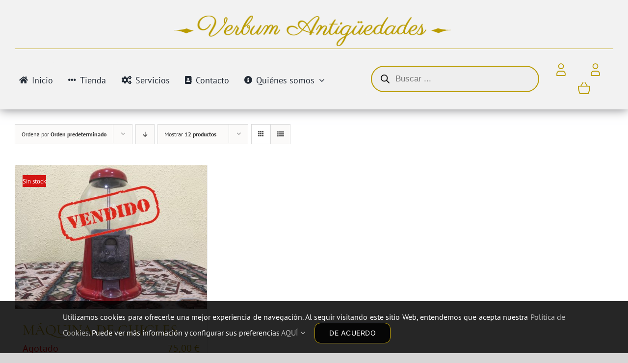

--- FILE ---
content_type: image/svg+xml
request_url: https://antiguedades.editorialverbum.es/wp-content/uploads/2023/02/Comunicacion.svg
body_size: 2357
content:
<?xml version="1.0" encoding="UTF-8" standalone="no"?>
<!-- Generator: Adobe Illustrator 27.0.0, SVG Export Plug-In . SVG Version: 6.00 Build 0)  -->
<svg xmlns:inkscape="http://www.inkscape.org/namespaces/inkscape" xmlns:sodipodi="http://sodipodi.sourceforge.net/DTD/sodipodi-0.dtd" xmlns="http://www.w3.org/2000/svg" xmlns:svg="http://www.w3.org/2000/svg" version="1.1" id="Capa_1" x="0px" y="0px" viewBox="0 0 186.841 174.785" xml:space="preserve" sodipodi:docname="Comunicacion.svg" width="186.841" height="174.785" inkscape:version="1.2.1 (9c6d41e410, 2022-07-14)"><defs id="defs334"></defs>
<style type="text/css" id="style313">
	.st0{fill:#C7A001;stroke:#C7A001;stroke-width:2;stroke-miterlimit:10;}
</style>
<g id="g329" transform="translate(-39.954191,-24.114841)">
	<g id="g327">
		<path class="st0" d="M 225.4,95.1 C 209.6,64.3 182.7,41.6 149.8,31.3 c -35,-11 -74,-7.2 -106.9,10.4 -1.8,1 -2.5,3.2 -1.5,5.1 1,1.8 3.2,2.5 5.1,1.5 31.2,-16.6 68,-20.2 101.1,-9.8 31,9.7 56.3,31.1 71.2,60.1 0.7,1.3 2,2 3.3,2 0.6,0 1.2,-0.1 1.7,-0.4 1.8,-1 2.5,-3.3 1.6,-5.1 z" id="path315"></path>
		<path class="st0" d="m 146.6,59.5 c -28,-10.3 -59.6,-8.4 -89,5.3 -1.9,0.9 -2.7,3.1 -1.8,5 0.9,1.9 3.1,2.7 5,1.8 27.6,-12.9 57.1,-14.7 83.2,-5.1 22.8,8.4 41.1,24.7 50.1,44.6 0.6,1.4 2,2.2 3.4,2.2 0.5,0 1,-0.1 1.5,-0.3 1.9,-0.9 2.7,-3.1 1.9,-5 -9.8,-21.8 -29.6,-39.4 -54.3,-48.5 z" id="path317"></path>
		<path class="st0" d="m 135.4,85.7 c -21.3,-7.4 -45.2,-5.7 -64,4.6 -1.8,1 -2.5,3.3 -1.5,5.1 1,1.8 3.3,2.5 5.1,1.5 17,-9.3 38.6,-10.8 58,-4.1 16.5,5.7 28.8,16.6 34.9,30.7 0.6,1.4 2,2.3 3.5,2.3 0.5,0 1,-0.1 1.5,-0.3 1.9,-0.8 2.8,-3 2,-4.9 -7.1,-16.1 -21,-28.5 -39.5,-34.9 z" id="path319"></path>
		<path class="st0" d="m 85.6,117.7 c -1.9,0.8 -2.8,3 -2,4.9 0.8,1.9 3,2.8 4.9,2 21.9,-9.1 44.5,-2.5 52.6,15.3 0.6,1.4 2,2.2 3.4,2.2 0.5,0 1.1,-0.1 1.6,-0.3 1.9,-0.9 2.7,-3.1 1.9,-5 -9.9,-21.6 -36.7,-29.8 -62.4,-19.1 z" id="path321"></path>
		<path class="st0" d="m 110.4,144.8 c 1,0 2,-0.6 2.3,-1.6 l 3.1,-8.3 c 0.5,-1.3 -0.2,-2.7 -1.5,-3.2 -1.3,-0.5 -2.7,0.2 -3.2,1.5 l -3.1,8.3 c -0.5,1.3 0.2,2.7 1.5,3.2 0.3,0.1 0.6,0.1 0.9,0.1 z" id="path323"></path>
		<path class="st0" d="m 100.6,150.1 c -11.9,0 -20.3,10.4 -20.3,24 0,13.2 7.7,23.8 19.8,23.8 12.6,0 20.3,-11 20.3,-24.4 0.1,-13.1 -7.7,-23.4 -19.8,-23.4 z m 0,39 c -6.9,0 -11.5,-6.6 -11.5,-15.4 0,-8.7 4.4,-14.9 11.2,-14.9 6.8,0 11.4,6.1 11.4,15 0,8.9 -4.2,15.3 -11.1,15.3 z" id="path325"></path>
	</g>
</g>
</svg>


--- FILE ---
content_type: image/svg+xml
request_url: https://antiguedades.editorialverbum.es/wp-content/uploads/2023/02/EdMecenas.svg
body_size: 4465
content:
<?xml version="1.0" encoding="UTF-8" standalone="no"?>
<!-- Generator: Adobe Illustrator 27.0.0, SVG Export Plug-In . SVG Version: 6.00 Build 0)  -->
<svg xmlns:inkscape="http://www.inkscape.org/namespaces/inkscape" xmlns:sodipodi="http://sodipodi.sourceforge.net/DTD/sodipodi-0.dtd" xmlns="http://www.w3.org/2000/svg" xmlns:svg="http://www.w3.org/2000/svg" version="1.1" id="Capa_1" x="0px" y="0px" viewBox="0 0 484.39999 484.39999" xml:space="preserve" sodipodi:docname="Mecenas Sin fondo.svg" width="484.39999" height="484.39999" inkscape:version="1.2.1 (9c6d41e410, 2022-07-14)"><defs id="defs43"></defs>
<style type="text/css" id="style2">
	.st0{fill:#353937;}
	.st1{fill:#35897A;stroke:#1D1D1B;stroke-width:0.5;stroke-miterlimit:10;}
	.st2{fill:#58A092;stroke:#1D1D1B;stroke-width:0.5;stroke-miterlimit:10;}
	.st3{fill:#AAD1CA;stroke:#1D1D1B;stroke-width:0.5;stroke-miterlimit:10;}
	.st4{fill:#FFFFFF;}
</style>












<g id="g923" transform="matrix(1.2566143,0,0,1.1688267,-71.639866,-49.65603)"><path class="st1" d="m 152.8,82.1 c -3.7,0 -6.8,3 -6.8,6.8 v 334.6 c 0,3.7 3,6.8 6.8,6.8 3.8,0 6.8,-3 6.8,-6.8 V 88.9 c -0.1,-3.7 -3.1,-6.8 -6.8,-6.8 z" id="path6"></path><path class="st2" d="m 124.9,94.2 c -3.7,0 -6.8,3 -6.8,6.8 v 322.6 c 0,3.7 3,6.8 6.8,6.8 3.7,0 6.8,-3 6.8,-6.8 V 100.9 c -0.1,-3.7 -3.1,-6.7 -6.8,-6.7 z" id="path8"></path><path class="st2" d="m 180.6,94.2 c -3.7,0 -6.8,3 -6.8,6.8 v 322.6 c 0,3.7 3,6.8 6.8,6.8 3.7,0 6.8,-3 6.8,-6.8 V 100.9 c 0,-3.7 -3,-6.7 -6.8,-6.7 z" id="path10"></path><path class="st3" d="m 97,118.2 c -3.7,0 -6.8,3 -6.8,6.8 v 298.5 c 0,3.7 3,6.8 6.8,6.8 3.7,0 6.8,-3 6.8,-6.8 V 125 c -0.1,-3.7 -3.1,-6.8 -6.8,-6.8 z" id="path12"></path><path class="st3" d="m 208.5,118.2 c -3.7,0 -6.8,3 -6.8,6.8 v 298.5 c 0,3.7 3,6.8 6.8,6.8 3.8,0 6.8,-3 6.8,-6.8 V 125 c 0,-3.7 -3,-6.8 -6.8,-6.8 z" id="path14"></path><path class="st1" d="m 346.9,82.1 c -3.7,0 -6.8,3 -6.8,6.8 v 334.6 c 0,3.7 3,6.8 6.8,6.8 3.7,0 6.8,-3 6.8,-6.8 V 88.9 c 0,-3.7 -3.1,-6.8 -6.8,-6.8 z" id="path16"></path><path class="st2" d="m 319,94.2 c -3.7,0 -6.8,3 -6.8,6.8 v 322.6 c 0,3.7 3,6.8 6.8,6.8 3.7,0 6.8,-3 6.8,-6.8 V 100.9 c 0,-3.7 -3.1,-6.7 -6.8,-6.7 z" id="path18"></path><path class="st2" d="m 374.8,94.2 c -3.7,0 -6.8,3 -6.8,6.8 v 322.6 c 0,3.7 3,6.8 6.8,6.8 3.7,0 6.8,-3 6.8,-6.8 V 100.9 c 0,-3.7 -3.1,-6.7 -6.8,-6.7 z" id="path20"></path><path class="st3" d="m 291.1,118.2 c -3.7,0 -6.8,3 -6.8,6.8 v 298.5 c 0,3.7 3,6.8 6.8,6.8 3.7,0 6.8,-3 6.8,-6.8 V 125 c 0,-3.7 -3.1,-6.8 -6.8,-6.8 z" id="path22"></path><path class="st3" d="m 402.7,118.2 c -3.7,0 -6.8,3 -6.8,6.8 v 298.5 c 0,3.7 3,6.8 6.8,6.8 3.7,0 6.8,-3 6.8,-6.8 V 125 c -0.1,-3.7 -3.1,-6.8 -6.8,-6.8 z" id="path24"></path><g id="g38">
	<g id="g30">
		<path class="st4" d="M 152.8,47.6 C 102.2,47.6 61,88.8 61,139.4 v 304.9 c 0,4.2 3.4,7.5 7.5,7.5 4.1,0 7.5,-3.4 7.5,-7.5 V 139.4 c 0,-42.3 34.4,-76.7 76.7,-76.7 42.3,0 76.7,34.4 76.7,76.7 v 304.9 c 0,4.2 3.4,7.5 7.5,7.5 4.2,0 7.5,-3.4 7.5,-7.5 V 139.4 c 0.1,-50.7 -41,-91.8 -91.6,-91.8 z" id="path26"></path>
		<path d="M 152.8,44.6 C 100.5,44.6 58,87.1 58,139.4 v 304.9 c 0,5.8 4.7,10.5 10.5,10.5 5.8,0 10.5,-4.7 10.5,-10.5 V 139.4 c 0,-40.7 33.1,-73.7 73.7,-73.7 40.7,0 73.7,33.1 73.7,73.7 v 304.9 c 0,5.8 4.7,10.5 10.5,10.5 5.8,0 10.5,-4.7 10.5,-10.5 V 139.4 C 247.6,87.1 205,44.6 152.8,44.6 Z m 91.7,399.7 c 0,4.2 -3.4,7.5 -7.5,7.5 -4.2,0 -7.5,-3.4 -7.5,-7.5 V 139.4 C 229.5,97.1 195.1,62.7 152.8,62.7 110.5,62.7 76,97 76,139.4 v 304.9 c 0,4.2 -3.4,7.5 -7.5,7.5 -4.1,0 -7.5,-3.4 -7.5,-7.5 V 139.4 c 0,-50.6 41.2,-91.8 91.8,-91.8 50.6,0 91.8,41.2 91.8,91.8 v 304.9 z" id="path28"></path>
	</g>
	<g id="g36">
		<path class="st4" d="m 346.9,47.6 c -50.6,0 -91.8,41.2 -91.8,91.8 v 304.9 c 0,4.2 3.4,7.5 7.5,7.5 4.1,0 7.5,-3.4 7.5,-7.5 V 139.4 c 0,-42.3 34.4,-76.7 76.7,-76.7 42.3,0 76.7,34.4 76.7,76.7 v 304.9 c 0,4.2 3.4,7.5 7.5,7.5 4.2,0 7.5,-3.4 7.5,-7.5 V 139.4 c 0.2,-50.7 -41,-91.8 -91.6,-91.8 z" id="path32"></path>
		<path d="m 346.9,44.6 c -52.3,0 -94.8,42.5 -94.8,94.8 v 304.9 c 0,5.8 4.7,10.5 10.5,10.5 5.8,0 10.5,-4.7 10.5,-10.5 V 139.4 c 0,-40.7 33.1,-73.7 73.7,-73.7 40.7,0 73.7,33.1 73.7,73.7 v 304.9 c 0,5.8 4.7,10.5 10.5,10.5 5.8,0 10.5,-4.7 10.5,-10.5 V 139.4 C 441.7,87.1 399.2,44.6 346.9,44.6 Z m 91.8,399.7 c 0,4.2 -3.4,7.5 -7.5,7.5 -4.2,0 -7.5,-3.4 -7.5,-7.5 V 139.4 c 0,-42.3 -34.4,-76.7 -76.7,-76.7 -42.3,0 -76.7,34.4 -76.7,76.7 v 304.9 c 0,4.2 -3.4,7.5 -7.5,7.5 -4.1,0 -7.5,-3.4 -7.5,-7.5 V 139.4 c 0,-50.6 41.2,-91.8 91.8,-91.8 50.6,0 91.8,41.2 91.8,91.8 v 304.9 z" id="path34"></path>
	</g>
</g></g></svg>


--- FILE ---
content_type: image/svg+xml
request_url: https://antiguedades.editorialverbum.es/wp-content/uploads/2023/02/logoPerelloWEB.svg
body_size: 2503
content:
<?xml version="1.0" encoding="UTF-8"?>
<svg xmlns="http://www.w3.org/2000/svg" xmlns:xlink="http://www.w3.org/1999/xlink" id="Capa_1" data-name="Capa 1" viewBox="0 0 292.22 363.81">
  <defs>
    <style>.cls-1{fill:url(#Degradado_sin_nombre_6);}.cls-2{fill:url(#Degradado_sin_nombre_6-2);}</style>
    <linearGradient id="Degradado_sin_nombre_6" y1="176.96" x2="271.53" y2="176.96" gradientUnits="userSpaceOnUse">
      <stop offset="0" stop-color="#e21039"></stop>
      <stop offset="1" stop-color="#ac1d34"></stop>
    </linearGradient>
    <linearGradient id="Degradado_sin_nombre_6-2" x1="54.32" y1="189.14" x2="292.22" y2="189.14" xlink:href="#Degradado_sin_nombre_6"></linearGradient>
  </defs>
  <path class="cls-1" d="M231.4,0,0,51.31l7.79,81.15a69.19,69.19,0,0,1,25.57-11.4c8.07-1.84,16.08-1.56,24.12-1.16,6.48.31,13,.86,19.39-.73,5.48-1.36,10.8-3.51,16.19-5.31,6-2,12-4.29,18.12-6,8.72-2.41,17.49-1.82,26.25-.13a67,67,0,0,1,22.29,8.84A88.24,88.24,0,0,1,183,136.81a153.55,153.55,0,0,1,17.28,28.92,94.47,94.47,0,0,1,6.47,25.53,92.86,92.86,0,0,1-.63,24.53c-2.62,11.92-5.68,21.69-11.19,32.16C189,259.14,180,269.4,170,277.76a115.15,115.15,0,0,1-25.37,16.67,116,116,0,0,1-27.28,10.06c-5.48,1.22-11,2.47-16.45,3.71a182,182,0,0,1-59.4-4.78,109.41,109.41,0,0,1-18-6.79l5.5,57.29,242.47-39.31ZM132,86.14c-7.71.9-14.68,4.29-21.29,8.53s-13.16,8.9-20,12.89c-7.28,4.71-18.42,7.45-27,6.09-7.84-1-14.77-4.26-21.7-7.56-8.36-4-16.91-7.14-26.33-7.2-2.47,0-5,.16-7.46.13a89.65,89.65,0,0,1,28.33-5.19C27.13,87.91,22.9,77.3,23.39,66.46c2.68,9.24,9.68,11.69,17.48,12.79,4.66.65,9.44.66,14.06,1.5a25.69,25.69,0,0,1,12.7,6.82l2.19,2,.53-.21c-.32-2.44-.63-4.88-1-7.31-1.65-9.43.57-21.56,4.95-30,.82-1.75,1.85-2.89,3.87-3.07A34.13,34.13,0,0,0,83,47.66a24.75,24.75,0,0,1,3.13-.3c-1.29,3.91-2.37,7.34-3.56,10.73C79.47,66.81,77.21,75.68,77,85c0,.11.13.22.39.66C85.11,68.55,102.2,58.3,120.9,61.53l.64,1c-10.73,6.09-18.24,16-26,25.36a14.31,14.31,0,0,0,1.51-.65,57.74,57.74,0,0,1,22.1-7.53,67.68,67.68,0,0,1,13.65-.11,13.34,13.34,0,0,1,10.56,6.47C139.73,86.06,135.84,85.7,132,86.14Z"></path>
  <path class="cls-2" d="M251.36,14.47l2.85,19.47,2.73,19.48c1.8,13,3.68,26,5.42,39l5.22,39,5.1,39c3.28,26,6.66,52,9.8,78.07l4.78,39,4.63,39.07.33,2.8-2.78.43-29.34,4.54-29.36,4.43c-19.57,3-39.17,5.83-58.75,8.71l-29.39,4.23c-9.8,1.4-19.6,2.82-29.41,4.14-19.62,2.67-39.22,5.46-58.87,8,19.47-3.65,39-7,58.47-10.49,9.74-1.75,19.5-3.41,29.26-5.09l29.27-5c19.53-3.27,39.05-6.57,58.59-9.73l29.3-4.79L288.53,324l-2.44,3.24-4.78-39-4.62-39.07c-3.14-26-6-52.1-9-78.15l-4.3-39.11-4.19-39.11c-1.4-13-2.65-26.1-4-39.15l-2-19.57Z"></path>
</svg>


--- FILE ---
content_type: image/svg+xml
request_url: https://antiguedades.editorialverbum.es/wp-content/uploads/2023/02/Antiguedades.svg
body_size: 7212
content:
<?xml version="1.0" encoding="UTF-8" standalone="no"?>
<!-- Generator: Adobe Illustrator 27.0.0, SVG Export Plug-In . SVG Version: 6.00 Build 0)  -->
<svg xmlns:inkscape="http://www.inkscape.org/namespaces/inkscape" xmlns:sodipodi="http://sodipodi.sourceforge.net/DTD/sodipodi-0.dtd" xmlns="http://www.w3.org/2000/svg" xmlns:svg="http://www.w3.org/2000/svg" version="1.1" id="Capa_1" x="0px" y="0px" viewBox="0 0 499.99999 325.86498" xml:space="preserve" sodipodi:docname="Antiguedades.svg" width="500" height="325.86499" inkscape:version="1.2.1 (9c6d41e410, 2022-07-14)"><defs id="defs116"></defs>
<style type="text/css" id="style2">
	.st0{fill:url(#SVGID_1_);}
	.st1{fill:url(#SVGID_00000150824189173706035150000004973325337561917056_);}
	.st2{fill:url(#SVGID_00000091011590515520646020000011412084634509741735_);}
	.st3{fill:url(#SVGID_00000159429246416617114810000008779955987547898550_);}
	.st4{fill:url(#SVGID_00000137100776585124202510000000478405528119654300_);}
	.st5{fill:url(#SVGID_00000176025892053329736950000007253152160182953113_);}
	.st6{fill:url(#SVGID_00000062163968744625833790000012951411934936227457_);}
</style>
<g id="g111" transform="translate(-3.1500015,-3.3048487)">
	<linearGradient id="SVGID_1_" gradientUnits="userSpaceOnUse" x1="3.1465001" y1="37.9869" x2="72.5075" y2="37.9869">
		<stop offset="0" style="stop-color:#FFD85F" id="stop4"></stop>
		<stop offset="0.0105" style="stop-color:#FFD85F" id="stop6"></stop>
		<stop offset="0.3144" style="stop-color:#FFD85F" id="stop8"></stop>
		<stop offset="0.4836" style="stop-color:#FABA42" id="stop10"></stop>
		<stop offset="0.6395" style="stop-color:#F6A32D" id="stop12"></stop>
		<stop offset="0.7739" style="stop-color:#F49420" id="stop14"></stop>
		<stop offset="0.8715" style="stop-color:#F28F1C" id="stop16"></stop>
	</linearGradient>
	<circle class="st0" cx="37.830002" cy="37.990002" r="34.68" id="circle19" style="fill:url(#SVGID_1_)"></circle>
	
		<linearGradient id="SVGID_00000095328893351853321520000003706964238565351304_" gradientUnits="userSpaceOnUse" x1="44.091599" y1="171.08369" x2="155.3073" y2="171.08369">
		<stop offset="0" style="stop-color:#FFD85F" id="stop21"></stop>
		<stop offset="0.0105" style="stop-color:#FFD85F" id="stop23"></stop>
		<stop offset="0.3144" style="stop-color:#FFD85F" id="stop25"></stop>
		<stop offset="0.4836" style="stop-color:#FABA42" id="stop27"></stop>
		<stop offset="0.6395" style="stop-color:#F6A32D" id="stop29"></stop>
		<stop offset="0.7739" style="stop-color:#F49420" id="stop31"></stop>
		<stop offset="0.8715" style="stop-color:#F28F1C" id="stop33"></stop>
	</linearGradient>
	<path style="fill:url(#SVGID_00000095328893351853321520000003706964238565351304_)" d="M 155.31,214.01 107.08,104.77 C 99.74,88.15 80.33,80.63 63.71,87.97 47.09,95.31 39.57,114.72 46.91,131.34 l 55.49,125.67 c 36.8,-7 51.05,-38.5 52.91,-43 z" id="path36"></path>
	
		<linearGradient id="SVGID_00000070101641951455643490000009614467931309846194_" gradientUnits="userSpaceOnUse" x1="284.2493" y1="8.2872" x2="126.1831" y2="318.4707">
		<stop offset="0" style="stop-color:#D98E43" id="stop38"></stop>
		<stop offset="0.0105" style="stop-color:#D98E43" id="stop40"></stop>
		<stop offset="0.3144" style="stop-color:#D98E43" id="stop42"></stop>
		<stop offset="0.5336" style="stop-color:#B86C2B" id="stop44"></stop>
		<stop offset="0.7294" style="stop-color:#A65920" id="stop46"></stop>
		<stop offset="0.8715" style="stop-color:#9F531C" id="stop48"></stop>
	</linearGradient>
	<path style="fill:url(#SVGID_00000070101641951455643490000009614467931309846194_)" d="m 279.61,6 c -16.68,-7.19 -36.03,0.5 -43.22,17.18 l -81.07,190.86 -0.01,-0.03 c -1.86,4.5 -16.11,36 -52.92,43 l 23.21,52.56 c 5.26,11.92 15.62,19.6 30.23,19.6 13.72,0 24.88,-7.86 30.06,-19.87 L 296.79,49.22 C 303.98,32.54 296.29,13.19 279.61,6 Z" id="path51"></path>
	
		<linearGradient id="SVGID_00000003814201963724621250000010855781915060477841_" gradientUnits="userSpaceOnUse" x1="469.07401" y1="224.85899" x2="467.91751" y2="354.38821">
		<stop offset="0" style="stop-color:#D98E43" id="stop53"></stop>
		<stop offset="0.0105" style="stop-color:#D98E43" id="stop55"></stop>
		<stop offset="0.3144" style="stop-color:#D98E43" id="stop57"></stop>
		<stop offset="0.5336" style="stop-color:#B86C2B" id="stop59"></stop>
		<stop offset="0.7294" style="stop-color:#A65920" id="stop61"></stop>
		<stop offset="0.8715" style="stop-color:#9F531C" id="stop63"></stop>
	</linearGradient>
	<circle style="fill:url(#SVGID_00000003814201963724621250000010855781915060477841_)" cx="468.47" cy="292.95999" r="34.68" id="circle66"></circle>
	
		<linearGradient id="SVGID_00000084493898954516534300000004007816830130512277_" gradientUnits="userSpaceOnUse" x1="-709.26367" y1="65.782997" x2="-712.19458" y2="73.464104" gradientTransform="matrix(-1,0,0,1,-397.8228,0)">
		<stop offset="0" style="stop-color:#D98E43" id="stop68"></stop>
		<stop offset="0.0105" style="stop-color:#D98E43" id="stop70"></stop>
		<stop offset="0.3144" style="stop-color:#D98E43" id="stop72"></stop>
		<stop offset="0.5336" style="stop-color:#B86C2B" id="stop74"></stop>
		<stop offset="0.7294" style="stop-color:#A65920" id="stop76"></stop>
		<stop offset="0.8715" style="stop-color:#9F531C" id="stop78"></stop>
	</linearGradient>
	<polygon style="fill:url(#SVGID_00000084493898954516534300000004007816830130512277_)" points="" id="polygon81"></polygon>
	
		<linearGradient id="SVGID_00000087411145436184214340000015137445420650985614_" gradientUnits="userSpaceOnUse" x1="313.72141" y1="128.4066" x2="456.65561" y2="114.3564">
		<stop offset="0.3144" style="stop-color:#FFD85F" id="stop83"></stop>
		<stop offset="0.4836" style="stop-color:#FABA42" id="stop85"></stop>
		<stop offset="0.6395" style="stop-color:#F6A32D" id="stop87"></stop>
		<stop offset="0.7739" style="stop-color:#F49420" id="stop89"></stop>
		<stop offset="0.8715" style="stop-color:#F28F1C" id="stop91"></stop>
	</linearGradient>
	<path style="fill:url(#SVGID_00000087411145436184214340000015137445420650985614_)" d="M 462.64,191.25 391.35,22.91 c -5.26,-11.92 -17.06,-19.6 -30.09,-19.6 -0.05,0 -0.1,0 -0.15,0 -13.08,0.06 -24.88,7.86 -30.06,19.87 l -22.54,52.3 v 0 c 36.37,7.63 51.21,38.31 53.14,42.95 0.01,0.01 0.01,0.03 0.02,0.05 l 0.01,-0.03 40.54,98.84 c 7.19,16.68 26.54,24.37 43.22,17.18 16.7,-7.19 24.39,-26.54 17.2,-43.22 z" id="path94"></path>
	
		<linearGradient id="SVGID_00000017480669347700021830000017889121201896421005_" gradientUnits="userSpaceOnUse" x1="336.84229" y1="85.288696" x2="244.6505" y2="326.89459">
		<stop offset="0" style="stop-color:#D98E43" id="stop96"></stop>
		<stop offset="0.0105" style="stop-color:#D98E43" id="stop98"></stop>
		<stop offset="0.3144" style="stop-color:#D98E43" id="stop100"></stop>
		<stop offset="0.5336" style="stop-color:#B86C2B" id="stop102"></stop>
		<stop offset="0.7294" style="stop-color:#A65920" id="stop104"></stop>
		<stop offset="0.8715" style="stop-color:#9F531C" id="stop106"></stop>
	</linearGradient>
	<path style="fill:url(#SVGID_00000017480669347700021830000017889121201896421005_)" d="m 361.69,118.44 -0.01,0.03 c -0.01,-0.01 -0.01,-0.03 -0.02,-0.05 -1.93,-4.64 -16.75,-35.27 -53.07,-42.93 L 221,278.69 c -7.68,17.81 0.54,38.47 18.35,46.15 17.81,7.68 38.47,-0.54 46.15,-18.35 l 78.57,-182.27 z" id="path109"></path>
</g>
</svg>
